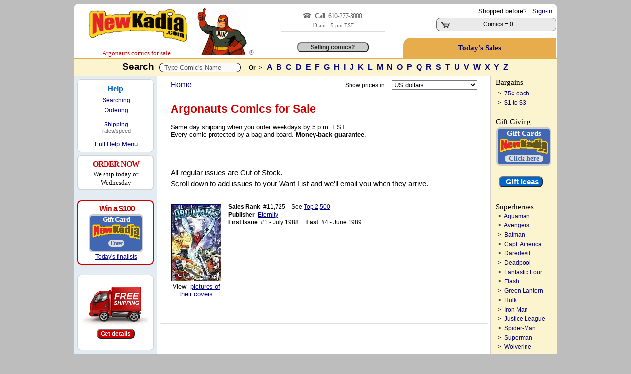

--- FILE ---
content_type: text/html; charset=utf-8
request_url: https://www.newkadia.com/?Argonauts_Comic-Books=1111135646
body_size: 16371
content:
<script>
        const copyStringToClipboard = (str) => {
            try {
                navigator.clipboard.writeText(str);
            } catch (err) {
                console.error('Failed to copy to clipboard: ', err);
            }
        }
        const copyInnerTextToClipboard = (id) => {
            const text = document.getElementById(id).innerText;
            copyStringToClipboard(text);
        }
    </script><!--
Session def_Ship_To: US
Global g_Ship_To: US
Cust_Addr Country: 
---------------------------
Session def_Ship_By: 
Cookie def_Ship_By: 
Global g_Ship_By: Free
-->

	<html>
<head>
<meta charset="utf-8">
<meta http-equiv="Content-Type" content="text/html;charset=utf-8" />
<meta name="facebook-domain-verification" content="u2s2azyns3f1c8soenb5c2rk8zifk8" />
	<script async src="https://www.googletagmanager.com/gtag/js?id=G-1KRYCHR5PL"></script>
	<script>
		window.dataLayer = window.dataLayer || [];
		function gtag() {
			dataLayer.push(arguments);
		}
		gtag('js', new Date());
		gtag('config', 'G-1KRYCHR5PL');
	</script>
<!-- Favicon.ico -->
<link rel="apple-touch-icon" sizes="180x180" href="/apple-touch-icon.png">
<link rel="icon" type="image/png" href="/favicon-32x32.png" sizes="32x32">
<link rel="icon" type="image/png" href="/favicon-16x16.png" sizes="16x16">
<link rel="manifest" href="/manifest.json">
<link rel="mask-icon" href="/safari-pinned-tab.svg" color="#cc0000">
<!--<meta name="msapplication-TileColor" content="#cc0000">
<meta name="msapplication-TileImage" content="/mstile-144x144.png">
<meta name="theme-color" content="#cc0000">
<meta name="viewport" content="width=device-width" />
<meta property="twitter:account_id" content="69606722" />
<meta name="verify-v1" content="7MKgxS1NdaD21beAXsA2cZAqKymW9v3EWDoT+st3LzA=" />
<meta name="google-site-verification" content="I-OBb_b7ZxIKgZG3VwwzZ4NGlyPEhXN_uscNwBJCvKY" />
<meta name="google-site-verification" content="wQ5Hciw4De5WQd0bJ_MQw5wpbuyx8UavHItY6MugvQ4" />-->
<!-- Pingdom -->
<script>
var _prum=[["id","5168c098abe53d6b0c000000"],["mark","firstbyte",(new Date).getTime()]];!function(){var a=document.getElementsByTagName("script")[0],b=document.createElement("script");b.async="async",b.src="//rum-static.pingdom.net/prum.min.js",a.parentNode.insertBefore(b,a)}();
</script>
<link rel='stylesheet' type='text/css' href='NKcss.css'>
	
<title>Argonauts Comic Book On Sale | NewKadia.com</title>
<meta property='og:title' content='Argonauts Comic Book On Sale | NewKadia.com'/>
<meta name=description content='Argonauts Comic books for sale online. 812,000 DC Marvel & other comic books for sale. New customers save up to 25%, use code: New4'>
<meta property='og:description' content='Argonauts Comic Book On Sale | NewKadia.com'/>
<meta property='og:image' content='//www.imagesnk.com/A/NKMAN-107h-113w.png'/><link rel="canonical" href="//www.newkadia.com/?Argonauts_Comic-Books=1111135646"/><!-- Facebook Pixel Code -->
<script>
  !function(f,b,e,v,n,t,s)
  {if(f.fbq)return;n=f.fbq=function(){n.callMethod?
  n.callMethod.apply(n,arguments):n.queue.push(arguments)};
  if(!f._fbq)f._fbq=n;n.push=n;n.loaded=!0;n.version='2.0';
  n.queue=[];t=b.createElement(e);t.async=!0;
  t.src=v;s=b.getElementsByTagName(e)[0];
  s.parentNode.insertBefore(t,s)}(window, document,'script',
  'https://connect.facebook.net/en_US/fbevents.js');
  fbq('init', '2005836516367592');
  fbq('track', 'PageView');
</script>
<noscript><img height="1" width="1" style="display:none"
  src="https://www.facebook.com/tr?id=2005836516367592&ev=PageView&noscript=1"
/></noscript>
<!-- End Facebook Pixel Code -->
</head>
<Body bgcolor=bdbdbd ><script type="text/javascript">var currency_round=true;</script>
	<center><Table border=0 style='border:solid 2px;border-color: white white #e7ad4c white' bgcolor=white Width=980 class=curvedT cellpadding=0 cellspacing=0 ><TR><td rowspan=2 valign=bottom width=235><!-- BEGIN ROBLY WIDGET CODE -->

<!-- END ROBLY WIDGET CODE -->
<center> &nbsp; <span style=''><a href='//www.newkadia.com'><img src='//www.imagesnk.com/A/LogoTrans210.png' width='198' height='66' vspace=9 border='0' alt='Buy DC, Marvel comic books on sale.' alt="   Comic Books on Sale New and old   Comic Books on sale here."></a><span style="font-family: verdana; color: #cc0000; font-size: 10pt;  line-height:1.5; !important;"><nobr>Argonauts </nobr>comics for sale</span><TD rowspan="2" width="125" valign="bottom" ><a href="//www.newkadia.com"><img src="https://www.newkadia.com/B/toppagethumbsup7.png" width="102" height="95" border="0" alt="DC & Marvel Comic Books on Sale | NewKadia.com . Buy DC Marvel comic books"  alt=" Comic Books.  Comics.  Comic Books for sale."></a> </font><font class="A9"><font color="gray">&#174;</td><td rowspan=2 valign="middle" valign="bottom" class="A1" width="270" align="center" ><span style='font-family:verdana; font-size:14px; color:#666; line-height:25px;letter-spacing:-1px; '>&#9742;  &nbsp; <strong>Call &nbsp;</strong>610-277-3000</span><span style='font-family:verdana; font-size:11px; color:#666;'>&nbsp; <br/>10 am - 5 pm EST</span></br><hr size=1 color=#dddddd width=73%>
<!-- PROVIDE SUPPORT -->

<br/><input class=homebutton1  type=button value='Selling comics?' onClick=window.location.href='https://www.newkadia.com/sell'></td></td><td align="right" Width="292" class="A1" valign="top"><span style="line-height: 26px;"><nobr><font class=A1>Shopped before? &nbsp; <A HREF='http://www.newkadia.com/?reset=Logon'><u>Sign-in</u></A> &nbsp;</nobr></span><style type="text/css">
	div.viewcart {
		display: inline;
		padding: 0;
		margin: 0;
	}
.numberCircle {

border-radius: 50%;
width: 14px;
height: 14px;
padding: 4px;
border: 2px;
border-color: #ccc;
border-style: solid;
position: relative;
background: #f5f5f5;
color: #cc0000;
text-align: center;
font: 12px Arial, sans-serif;
font-weight:bold;
}
</style>
<div class="viewcart">
	<Table cellpadding=0 class="curved2" Width="220" style="border:solid 1px #666; cursor: pointer; " onclick=DoNav("?Cart") bgcolor=#eaeaea><tr Class="A9"><td Width="45" VAlign="bottom" align="center" ><img width="19" height="12" vspace="2" hspace="4" src="//www.imagesnk.com/sc.gif" Border="0" alt=" Buy Argonauts comic books: Add Argonauts comic books to store cart"><td width="180" VAlign="Middle" NoWrap><center>&nbsp;<font class='A2><B>Cart</b></font><BR><font class='A1'>Comics = 0 </td><td width='24' nowrap valign=middle align=center><nobr></nobr></td></tr></table></div>
</font> <span style="line-height: 20px;"><Font class="A1"><B></font></td></tr><td  height=28 style='cursor: pointer; 'onclick=DoNav('?Comic_pag=Deals') class='curvedTL' bgcolor='#e7ad4c' align='center'><a href='?Comic_pag=Deals'><span style='line-height: 40px; color:#000080; letter-spacing:0px; font-family:verdana;font-weight:normal;font-size:11pt;'><u><strong>Today's Sales</strong></u></a></span></td></tr></table>  </table><center><Table  Width='980' bgcolor='white' CellPadding='0' CellSpacing='0'><TR><TD  bgcolor='#fcf4ce' height='35px' colspan='3' height='45'><font class="A3R"><Center><font face="verdana,arial" color="black"><B>Search&nbsp;</font> <script>
	function showResultTop(str, elName) {
		if (str.length == 0) {
			document.getElementById(elName).innerHTML = '';
			document.getElementById(elName).style.border = '0px';
			document.getElementById(elName).style.display = 'none';
		} else if (str.length >= 2) {
			if (window.XMLHttpRequest) xmlhttp = new XMLHttpRequest();
			else xmlhttp = new ActiveXObject('Microsoft.XMLHTTP');
			xmlhttp.onreadystatechange = function() {
				if (xmlhttp.readyState == 4 && xmlhttp.status == 200) {
					document.getElementById(elName).innerHTML = xmlhttp.responseText;
					document.getElementById(elName).style.border = '2px solid #A5ACB2';
					document.getElementById(elName).style.display = 'block';
				}
			}
			xmlhttp.open('GET', 'addtoinvAjax.php?el='+encodeURIComponent(elName)+'&q='+encodeURIComponent(str), true);
			xmlhttp.send();
		}
	}
	var timerInterval;
	function resetTimer(newInt) {
		clearInterval(timerInterval);
		timerInterval=setTimeout(function(){document.getElementById('topTitleSearch').style.display='none';}, (newInt*1000));
	}
</script>

<font  letter-spacing:normal;"><Input Type="Text" size="40" id="comicTitleAjax" style="color: #555555; padding:1px; vertical-align:middle; size:40; border:1px solid #000000;"  Value="&nbsp; Type Comic's Name " onFocus=this.value="" Name="comicTitleAjax" class="curved3" MaxLength="180" Value="" onFocus="this.select();" onkeyup="showResultTop(this.value, 'topTitleSearch');" onblur="resetTimer(10);" autocomplete="off"></font>

<style>
#topTitleSearch {
top:220px;
left:22%;
height:430px;
width:550px;
overflow:auto;
position:absolute;
z-index:9999;
background-color:#fafafa;
display:none;
text-align:left;
font-weight:400;
font-size:13px;
padding-top:10px;
padding-bottom:6px;
padding-left:2px;
line-height:29px;
font-family:arial
}

#topTitleSearch a {
padding-left:8px;
white-space:nowrap;
scrollbar-face-color:#367CD2;
scrollbar-shadow-color:#FFF;
scrollbar-highlight-color:#FFF;
scrollbar-3dlight-color:#FFF;
scrollbar-darkshadow-color:#FFF;
scrollbar-track-color:#FFF;
scrollbar-arrow-color:#FFF
}

#flexscroll {
scrollbar-face-color:#367CD2;
scrollbar-shadow-color:#FFF;
scrollbar-highlight-color:#FFF;
scrollbar-3dlight-color:#FFF;
scrollbar-darkshadow-color:#FFF;
scrollbar-track-color:#FFF;
scrollbar-arrow-color:#FFF
}
</style>
<div  class="flexscroll" id="topTitleSearch" onmouseout="resetTimer(1);" onmousemove="resetTimer(30);" scroll="resetTimer(40);" wheel="resetTimer(30);" mousewheel="resetTimer(30);"></div>
<script type="text/javascript">var isIE = false;</script>
<!--[if IE]>
<script type="text/javascript">isIE = true;</script>
<![endif]-->
<script type='text/javascript' src='https://ajax.googleapis.com/ajax/libs/jquery/3.7.1/jquery.min.js'></script>
<script type="text/javascript">
$(document).ready(function() {
if (isIE) {
var inp;
inp = document.getElementById('comicTitleAjax');
var el;
el = document.getElementById('toptitleSearch');
el.style.top = inp.offsetParent.offsetParent.offsetTop + inp.offsetParent.offsetTop + inp.offsetTop + 25;
}
});
</script>
<font class="A9"><font face="arial"> &nbsp;  &nbsp;  <strong>Or&nbsp; ></strong> </font>&nbsp;  <font class=A2S><font face=arial><a href="?Comic-books=A"> A </a><a href="?Comic-books=B"> B </a><a href="?Comic-books=C"> C </a><a href="?Comic-books=D"> D </a><a href="?Comic-books=E"> E </a><a href="?Comic-books=F"> F </a><a href="?Comic-books=G"> G </a><a href="?Comic-books=H"> H </a><a href="?Comic-books=I"> I </a><a href="?Comic-books=J"> J </a><a href="?Comic-books=K"> K </a><a href="?Comic-books=L"> L </a><a href="?Comic-books=M"> M </a><a href="?Comic-books=N"> N </a><a href="?Comic-books=O"> O </a><a href="?Comic-books=P"> P </a><a href="?Comic-books=Q"> Q </a><a href="?Comic-books=R"> R </a><a href="?Comic-books=S"> S </a><a href="?Comic-books=T"> T </a><a href="?Comic-books=U"> U </a><a href="?Comic-books=V"> V </a><a href="?Comic-books=W"> W </a><a href="?Comic-books=X"> X </a><a href="?Comic-books=Y"> Y </a><a href="?Comic-books=Z"> Z </a></nobr></font></form><tr><td valign='top' width='100' bgcolor='#f2f2f2' rowspan='10'  style='border:solid 1px;border-color:#62b2ff  lightgray white #bdbdbd'><Table class="curvedB" valign="top" height="100%" cellpadding="4" cellspacing="6" bgcolor="#e3ebf3"> <!-- Help section -->

<TR><td height=80 valign=top bgcolor=white class=curved2 style='border:solid 1px;border-color:lightgray; padding-bottom:6px;padding-top: 4px;'>
<center><span style='line-height:1.8; font-size:12pt;font-family:verdana; color:#0066cc;'><nobr>&nbsp; &nbsp; &nbsp; <strong>Help</strong> &nbsp;&nbsp; &nbsp; &nbsp; </span></nobr><br/>

<span style='line-height:1.7; font-size:9pt;font-family:arial; color:#000;'>
<a href='?Comic_pag=GT#T')"><u>Searching</u></a><br/>
<a href='?Comic_pag=HTO'><u>Ordering</u></a></span>
<span style='line-height:1.5; font-size:6pt;font-family:arial;'><br/><br/></span>
<span style='line-height:1.2; font-size:9pt;font-family:arial; color:#000;'>
<a href='?Comic_pag=SYP'><u>Shipping</u></a><BR/></span>
             <span style='font-size:8pt;font-family:arial; color:#666;'>rates/speed</u></a>
<br/><br/><nobr><span style='font-size:10pt;font-family:arial; line-height:1.4; text-align:center;'> &nbsp; &nbsp; &nbsp; &nbsp; <a href=#Bottom><u>Full Help Menu</u></a> &nbsp; &nbsp; &nbsp; &nbsp;</center></nobr></span>
</td></tr>


<TR bgcolor=white><TD class=curved2 align=center style="border:solid 2px;border-color:lightgray; padding:6px;"><center><span style="font-size:12pt;color:#CC0000;line-height:1.4;font-family:verdana;font-weight: bold;letter-spacing:-1px"><nobr> &nbsp; ORDER NOW &nbsp; </nobr></span> <span style="font-size:10pt;color:#000000;line-height:1.3;font-family:verdana;font-weight:normal;"><br/>We ship today or Wednesday</span><br/></center></span></td></tr><TR><TD></td></tr><tr><td width=145 bgcolor='white' class='curved2' style='border:solid 2px;border-color:#CC0000; cursor: pointer; margin-top:4px; padding-bottom:6px; padding-top: 6px; letter-spacing:-1px;padding-bottom: 6px;text-align:center;'  onclick=DoNav('?Comic_pag=Gift-Card-Promotion')  '><center><nobr><font class='T2R'> &nbsp; &nbsp;<strong>Win a $100</font></strong> &nbsp; </nobr><p class=card>Gift Card<img src='//www.imagesnk.com/A/LogoTrans98.png' width='98' height='32'><br/><span style='font-size:12px; color:#4267b2; background-color:#ddd; border-radius: 8px;'><nobr>&nbsp; Enter &nbsp;</nobr></span></p> <span style='font-size:9pt; font-family:arial;color:#000000;line-height:1.3;text-align:center;letter-spacing:0px;'><center><a href='?Comic_pag=Gift-Card-Promotion'><u>Today's finalists</center></td></tr></center>

<TR><TD></td></tr><tr><td valign='middle' bgcolor='white' class='curved2' style='border:solid 1px;border-color:lightgray; padding:10px;' align='center'><a href=?Comic_pag=Prime><img src="https://www.newkadia.com/B/FreeShipping2024a.png" height=83 width=132 vspace=8 border=0></a><form><input class='homebutton4' type='button' value='Get details' onClick=window.location.href='?Comic_pag=Prime'></form></td></tr><TR><TD height=6></td></tr></Table></td><td valign='top' width='688' bgcolor='white' style='border:solid 1px;border-color:white lightgray white white'><div id="instockDlg" style="display:none;"></div>
<div id="valueDlg" style="display:none;"></div>
<div id="numhelpDlg" style="display:none;"></div>
<style type="text/css">
.numhelpTip {
	max-width:500px!important;
	width:500px!important;
	z-index:9999!important
}
.GRAY {
	font-size:9pt
}
.curvedBR {
	border-bottom-right-radius:15px



	
}
.curvedBL {
	border-bottom-left-radius:15px;
	-moz-border-bottom-left-radius:15px 15px;
	-webkit-border-bottom-left-radius:15px 15px;
	behavior:url(border-bottom-left-radius.htc)
}
.addbutton {
	color:#FFF;
	background-color:#C00;
	font-size:16pt;
	width:150px;
	font-weight:700;
	border-radius:10px;
	-moz-border-radius:10px;
	-webkit-border-radius:10px 10px;
	behavior:url(border--radius.htc)
}
.addbutton:hover {
	background-color:#fff;
	color:navy;
	cursor:hand;
	text-decoration:underline
}
.wantbutton {
	color:#000;
	background-color:#90ee90;
	font-size:9pt;
	width:120px;
	font-weight:700;
	border-radius:6px;
	-moz-border-radius:6px;
	-webkit-border-radius:6px 6px;
	behavior:url(border--radius.htc)
}
.wantbutton:hover {
	background-color:#fff;
	color:navy;
	cursor:hand;
	text-decoration:underline
}
.addbutton2 {
	color:#FFF;
	background-color:#C00;
	font-size:12pt;
	width:114px;
	font-weight:700;
	border-radius:9px;
	-moz-border-radius:9px;
	-webkit-border-radius:9px 9px;
	behavior:url(border--radius.htc)
}
.addbutton2:hover {
	background-color:#fff;
	color:navy;
	cursor:hand;
	text-decoration:underline
}
div#ajaxMessageBox {
	position:fixed;
	bottom:50%;
	right:50%;
	font-family:Arial,Helvetica,Sans-Serif;
	font-size:12px;
	background-color:#000;
	color:#FFF;
	padding:6px;
	display:none;
	z-index:9999
}
div.added {
	position:absolute;
	background:#fdd221;
	text-align:center;
	vertical-align:middle;
	display:none;
	z-index:5
}
div.added span {
	display:inline-block;
	text-align:center;
	vertical-align:middle
}
div.remove {
	position:absolute;
	background:#7e7e7e;
	color:#FFF;
	text-align:center;
	vertical-align:middle;
	display:none;
	z-index:5
}
div.remove a {
	color:#FFF;
	text-decoration:underline;
	text-align:center;
	display:inline-block;
	vertical-align:middle
}
div.iesucks {
	top:0;
	left:0;
	position:absolute;
	width:100%;
	z-index:99996;
	text-align:center
}
div.wlWarnBoxBoxContainer {
	width:100%;
	height:100%;
	top:0;
	left:0;
	position:absolute;
	z-index:-99998;
	display:none
}
div.wlWarnBoxBox {
	position:absolute;
	width:370px;
	height:315px;
	background-color:#FFF;
	border:2px solid #000;
	-moz-border-radius:4px;
	border-radius:4px;
	z-index:-99999;
	display:none;
	overflow:hidden
}
div.wlWarnBoxBox div.wlWarnBoxBoxContent {
	padding:5px;
	margin:5px
}
div.wlWarnBoxBox div.wlWarnBoxBoxContent p {
	padding:0;
	margin:0
}
#displaycoupon {
	display:block;
	background:#C00;
	padding:5px;
	margin:3px auto;
	cursor:pointer;
	font-size:13pt;
	color:#FFF;
	text-align:center;
	font-weight:bold;
}
.infolink:before {
	content: '?';
	display: inline-block;
	font-family: verdana;
	font-weight: bold;
	text-align: center;
	width: 10px;
	height: 10px;
	font-size: 13px;
	line-height: 11px;
	border-radius: 24px;
	margin-right: 4px;
	margin-left: 4px;
	padding: 3px;
	color: #fff;
	background: #cc0000;
	border: 2px #cc0000;
	border-color: #cc0000;
	text-decoration: none;
}
.infolink:hover:before {
	color: white;
	background: blue;
	border-color: white;
	text-decoration: none;
}
</style>
<div id="ajaxMessageBox"></div>
<div class="iesucks" onclick="wlWarnBoxBoxClose();">
	<div class="wlWarnBoxBoxContainer" id="wlWarnBoxBoxContainer" onclick="wlWarnBoxBoxClose();">
		<div class="wlWarnBoxBox" id="wlWarnBoxBox" onclick="wlWarnBoxBoxClose();">
			<div id="wlWarnBoxBoxContent" class="wlWarnBoxBoxContent" onclick="wlWarnBoxBoxClose();">
				<img src="//www.imagesnk.com/AddToCardErrorBox.gif" border="0" onclick="wlWarnBoxBoxClose();" />
				<p align="right" class="A8"><a rel="nofollow" href="javascript:void(0);" onclick="wlWarnBoxBoxClose();"><u>CLOSE</u></a></p>
			</div>
		</div>
	</div>
</div>
<center>
<CENTER><table cellpadding=0 cellspacing=0 width=634><TR><TD height=2></td></tr>
</table>
<center><table width=634 class=A9AN bgcolor=white cellspacing=0 cellpadding=6>
  <TR valign="middle">
  <td valign="top" class="A2N" align="left"><a href=//www.newkadia.com><U>Home</U></a></td>
  <td valign="top" class="A1N" align="right">
<script type="text/javascript">function submitCurForm () { var el = document.getElementById("currencyForm"); el.submit(); }</script>
<form action="/" method="get" id="currencyForm">
  <input type="hidden" name="ipg" value="" />
  <input type="hidden" name="sbm" value="1" />
  <font class=A9>Show prices in ...</select>&nbsp;<select name="cur" size="1" onchange="submitCurForm();">
    <option value=""></option>
    <option value="AUD">Australian $</option>
    <option value="CAD">Canadian $</option>
    <option value="EUR">&#8364;</option>
    <option value="HKD">Hong Kong $</option>
    <option value="JPY">&#165; Yen - JPY</option>
    <option value="MXN">Mexican Peso</option>
    <option value="NZD">New Zealand $</option>
    <option value="SGD">Singapore $</option>
    <option value="ZAR">South African Rand - ZAR</option>
    <option value="GBP">&#163;</option>
    <option value="USD" selected>US dollars</option>
  </select>
</form>
  </td>
  </tr>
</table><table width=634 class=A9AN bgcolor=white cellspacing=0 cellpadding=6>
  <TR>
  <td valign=Top colspan=10 class=A1N>
</font><h2><Font Class=A4R><font face=verdana,arial>Argonauts</font>
 Comics for Sale</nobr></h1></font><font size=2 color=black>Same day shipping when you order weekdays by 5 p.m. EST<br/>Every comic protected by a bag and board. <strong>Money-back guarantee</strong>.</font><br/><br/></b>
</font></h2>
 &nbsp; </font><span style='font-size:11pt;color:#000000;line-height:150%;'><br/><nobr><br/>All regular issues are Out of Stock.</nobr><br />Scroll down to add issues to your Want List and <nobr>we'll email you when they arrive.</nobr><br/></center></span><br />    </td>
  </tr>
  <TR>
    <td width=102 align=center  valign=top style="border:solid 1px;border-color:white white white white">
      <a href=#SHOWS><Img vspace=3 border=1 alt="Argonauts comic books " src="https://s3.amazonaws.com/www.covernk.com/Covers/S/A/Argonauts/argonauts1.jpg" Width=100></a><a name=CustomerPicks></a><br /><font class=A1><font color=black>View &nbsp;<a href='?Argonauts_Comic-Book-Covers=1111135646'><u>pictures of their covers</u></a><br /><br />
   <br /><br /> </td>
<td width=400 colspan=2 valign=top style="border:solid 1px;border-color:white white white white" class=A9A>
<font class=A9A><b>Sales Rank</b>&nbsp; #11,725&nbsp; &nbsp; See <a href=?Best_Selling_Comic_Books&TopSalesListLength=2500><u>Top 2,500</u></a><br />
<font class=A9A><b>Publisher</b> 
 &nbsp;<a  rel='nofollow' href='?rsess=1&pubs=Eternity&Comic-books=A'><u>Eternity</u></a> &nbsp; &nbsp;

<br /><b>First Issue</b>&nbsp; #1 - July 1988 &nbsp; &nbsp; 
<nobr><b>Last</b> &nbsp;#4 - June 1989</nobr>
    </td>
  </tr>
</table>
<center><table  style="border:solid 1px;border-color:#DDDDDD WHITE WHITE WHITE "  valign=top Width=664 Class=A1 Cellpadding=3 CellSpacing=0>
  <TR>
    <td height=5 colspan=12></td>
  </tr>
  </tr>
  <TR>
    <td width=1% rowspan=50 classA9W><font color=white>XX</td>
    <td colspan=13>
  <tr class=LH>
  </TR>
  <TR>
    <td width=100% colspan=10 valign=top>
       &nbsp; 
<br />  </td>
  </tr>
  <tr VAlign=Top><td colspan=11 class=A1 style='line-height: 150%;'><font face=arial> &nbsp; &nbsp; &nbsp; &nbsp;     </td></tr><TR><td colspan=8 height=6 ></td>
  </tr>
</table>
<table>
  <TR>
    <td colspan=7><br />
    </td>
  </tr>
  <tr Height=1>
    <td></td>
  </tr>
</table>
<form method=post><Input Type='Hidden' Name='Form_ID' Value='14fb15e2bdfd1406957d1cf9c3f1bbdf'><input type=hidden name=Form_Name value=Cart_Comics><input type=hidden name=TS_Key value=1111135646>
<input type=hidden name=Sub_Series value=>
<a name=#First_Issue></a>
<table width=510 cellpadding=3 cellspacing=0 align="center">
</table><center><table width=650 cellpadding=3 cellspacing=0 align="center">
</table>
<table width=634 cellpadding=4 cellspacing=0 align="center">
  <tr>
    <td  NoWrap><center>
    </td>
  </tr>
</Table>
</Form>
<center><table cellpadding='0' cellspacing='0' width='630'><TR><TD align='right'><font class='A1'></td></tr><TR><TD height=25>&nbsp;</td></tr></table><center><BR><BR>
<center><Font Class=A3R><b><a name=CustomerPicks></a>Out of Stock</nobr><br /></b></font><font class=A1N><font color=black>For comics in stock &nbsp;<a  rel="nofollow" href=?stis=In><u>click here</u></a></font><center><table width=656 cellpadding=2 cellspacing=7 align=center bgcolor=#FFFFFF><TR>  <tr>
    <td align=center colspan=4>
<br /><font class=A2R>
<br /><b><a name=CustomerPicks></a><a name="alsoLike"></a>
<font class=A4R> 
Top Sellers</b></font><br /><font class=A3><font color=black>
by buyers of &nbsp;Argonauts &nbsp;<nobr><font class=A2></nobr>
    </td>
  </tr>
  <tr valign="top">
  <td align=center width=164 style="line-height: 140%; ">
<font class=A2>
<font class=A2R><B>1</b></font><br /><Img border=1 vspace=4 alt="Detective Comics Comic Books. Detective Comics Comics. " src="https://s3.amazonaws.com/www.covernk.com/Covers/S/D/Detective+Comics+1937+series/detectivecomics1.jpg" Height=150  onclick="window.location.href='?Detective Comics_Comic-Books=1143';" style="cursor:hand;"><br />
<a  rel="nofollow" href="?Detective_Comics_Comic-Books=1143" style="cursor:hand;"><U>Detective Comics</u><br />1937 series</a>
</font>
    </td>
  <td align=center width=164 style="line-height: 140%; ">
<font class=A2>
<font class=A2R><B>2</b></font><br /><Img border=1 vspace=4 alt="Superman Comic Books. Superman Comics. " src="https://s3.amazonaws.com/www.covernk.com/Covers/S/S/Superman+1987+series/superman1987series1.jpg" Height=150  onclick="window.location.href='?Superman_Comic-Books=3703';" style="cursor:hand;"><br />
<a  rel="nofollow" href="?Superman_Comic-Books=3703" style="cursor:hand;"><U>Superman</u><br />1987 series</a>
</font>
    </td>
  <td align=center width=164 style="line-height: 140%; ">
<font class=A2>
<font class=A2R><B>3</b></font><br /><Img border=1 vspace=4 alt="Abiding Perdition Comic Books. Abiding Perdition Comics. " src="https://s3.amazonaws.com/www.covernk.com/Covers/S/A/Abiding+Perdition/abidingperdition1.jpg" Height=150  onclick="window.location.href='?Abiding Perdition_Comic-Books=1111129467';" style="cursor:hand;"><br />
<a  rel="nofollow" href="?Abiding_Perdition_Comic-Books=1111129467" style="cursor:hand;"><U>Abiding Perdition</u><br /></a>
</font>
    </td>
  <td align=center width=164 style="line-height: 140%; ">
<font class=A2>
<font class=A2R><B>4</b></font><br /><Img border=1 vspace=4 alt="Action Comics Comic Books. Action Comics Comics. " src="https://s3.amazonaws.com/www.covernk.com/Covers/S/A/Action+Comics+1938+series/ActionComics1.jpg" Height=150  onclick="window.location.href='?Action Comics_Comic-Books=32';" style="cursor:hand;"><br />
<a  rel="nofollow" href="?Action_Comics_Comic-Books=32" style="cursor:hand;"><U>Action Comics</u><br />1938 series</a>
</font>
    </td>
  </tr>
  <tr valign=top><td colspan=4 height=2></td></tr>
  <tr valign=top>
  <td align=center width=164 style="line-height: 140%; ">
<font class=A2>
<font class=A2R><B>5</b></font><br /><Img border=1 vspace=4 alt="Adventures of Superman Comic Books. Adventures of Superman Comics. " src="https://s3.amazonaws.com/www.covernk.com/Covers/S/A/Adventures+of+Superman+1987+series/adventuresofsuperman1987series424.jpg" Height=150  onclick="window.location.href='?Adventures of Superman_Comic-Books=53';" style="cursor:hand;"><br />
<a  rel="nofollow" href="?Adventures_of_Superman_Comic-Books=53" style="cursor:hand;"><U>Adventures of Superman</u><br />1987 series</a>
</font>
    </td>
  <td align=center width=164 style="line-height: 140%; ">
<font class=A2>
<font class=A2R><B>6</b></font><br /><Img border=1 vspace=4 alt="Annihilator Comic Books. Annihilator Comics. " src="https://s3.amazonaws.com/www.covernk.com/Covers/S/A/Annihilator/annihilator1.jpg" Height=150  onclick="window.location.href='?Annihilator_Comic-Books=1111137495';" style="cursor:hand;"><br />
<a  rel="nofollow" href="?Annihilator_Comic-Books=1111137495" style="cursor:hand;"><U>Annihilator</u><br /></a>
</font>
    </td>
  <td align=center width=164 style="line-height: 140%; ">
<font class=A2>
<font class=A2R><B>7</b></font><br /><Img border=1 vspace=4 alt="Astronauts in Trouble Comic Books. Astronauts in Trouble Comics. " src="https://s3.amazonaws.com/www.covernk.com/Covers/S/A/Astronauts+in+Trouble+2015+series/astronautsintrouble2015series1.jpg" Height=150  onclick="window.location.href='?Astronauts in Trouble_Comic-Books=1111139704';" style="cursor:hand;"><br />
<a  rel="nofollow" href="?Astronauts_in_Trouble_Comic-Books=1111139704" style="cursor:hand;"><U>Astronauts in Trouble</u><br />2015 series</a>
</font>
    </td>
  <td align=center width=164 style="line-height: 140%; ">
<font class=A2>
<font class=A2R><B>8</b></font><br /><Img border=1 vspace=4 alt="Captain America Comic Books. Captain America Comics. " src="https://s3.amazonaws.com/www.covernk.com/Covers/S/C/Captain+America+1968+series/captainamerica1968series100.jpg" Height=150  onclick="window.location.href='?Captain America_Comic-Books=713';" style="cursor:hand;"><br />
<a  rel="nofollow" href="?Captain_America_Comic-Books=713" style="cursor:hand;"><U>Captain America</u><br />1968 series</a>
</font>
    </td>
  </tr>
  <tr valign=top><td colspan=4 height=2></td></tr>
  <tr valign=top>
  <td align=center width=164 style="line-height: 140%; ">
<font class=A2>
<font class=A2R><B>9</b></font><br /><Img border=1 vspace=4 alt="Green Lantern Comic Books. Green Lantern Comics. " src="https://s3.amazonaws.com/www.covernk.com/Covers/S/G/Green+Lantern+1960+series/greenlantern1960series1.jpg" Height=150  onclick="window.location.href='?Green Lantern_Comic-Books=1671';" style="cursor:hand;"><br />
<a  rel="nofollow" href="?Green_Lantern_Comic-Books=1671" style="cursor:hand;"><U>Green Lantern</u><br />1960 series</a>
</font>
    </td>
  <td align=center width=164 style="line-height: 140%; ">
<font class=A2>
<font class=A2R><B>10</b></font><br /><Img border=1 vspace=4 alt="Punisher Comic Books. Punisher Comics. " src="https://s3.amazonaws.com/www.covernk.com/Covers/S/P/Punisher+1987+series/punisher1987series1.jpg" Height=150  onclick="window.location.href='?Punisher_Comic-Books=2937';" style="cursor:hand;"><br />
<a  rel="nofollow" href="?Punisher_Comic-Books=2937" style="cursor:hand;"><U>Punisher</u><br />1987 series</a>
</font>
    </td>
  <td align=center width=164 style="line-height: 140%; ">
<font class=A2>
<font class=A2R><B>11</b></font><br /><Img border=1 vspace=4 alt="Punisher War Journal Comic Books. Punisher War Journal Comics. " src="https://s3.amazonaws.com/www.covernk.com/Covers/S/P/Punisher+War+Journal+1988+series/punisherwarjournal1988series1.jpg" Height=150  onclick="window.location.href='?Punisher War Journal_Comic-Books=2946';" style="cursor:hand;"><br />
<a  rel="nofollow" href="?Punisher_War_Journal_Comic-Books=2946" style="cursor:hand;"><U>Punisher War Journal</u><br />1988 series</a>
</font>
    </td>
    <td>&nbsp;</td>
  </tr>
<tr><Td colspan=7></td></tr><TR><TD colspan=4><center></table> 
<script type="text/javascript">
	function wlWarnBoxBoxClose () {
		var el;
		el = document.getElementById('wlWarnBoxBoxContainer');
		el.style.display = 'none';
		el.style.zindex = -99998;
		el = document.getElementById('wlWarnBoxBox');
		el.style.display = 'none';
		el.style.zindex = -99999;
	}
	function wlWarnBoxBoxOpen () {
		var el;
		el = document.getElementById('wlWarnBoxBoxContainer');
		el.style.display = 'block';
		el.style.zindex = 99998;
		el = document.getElementById('wlWarnBoxBox');
		el.style.display = 'block';
		el.style.zindex = 99999;
		jQuery('html, body').animate({scrollTop: jQuery('#wlWarnBoxBox').offset().top}, 100);
	}
	function removeA (arr) {
		var what, a = arguments, L = a.length, ax;
		while (L > 1 && arr.length) {
			what = a[--L];
			while ((ax= arr.indexOf(what)) !== -1) {
				arr.splice(ax, 1);
			}
		}
		return arr;
	}
	var origBgColor = new Array();
	var origBgColorCount = 0;
	function anychecked (btn) {
		var n = jQuery('input.addtocartcheckbox:checked').length;
		if (n > 0) {
			if (jQuery(btn).val() == 'Add to Cart') {
				jQuery('.addbutton').val('Please wait');
				var stocknumbers = '';
				var delim = '';
				var addedItems = new Array();
				var count = 0;
				jQuery('input.addtocartcheckbox:checked').each(function(){
					stocknumbers += delim + jQuery(this).val();
					delim = ',';
					addedItems[count] = jQuery(this).val();
					count++;
				});
				jQuery.getJSON('https://www.newkadia.com/index.php?addcart=' + encodeURIComponent(stocknumbers), function(data){
					var msg = '';
					if (data == 'SUCCESS') msg = ''; //msg = 'Books added to your Cart';
					else if (data == 'CART FULL') msg = 'Your cart is full';
					else {
						msg = 'The following items were no longer available and could not be added to your cart:<br /><br />';
						jQuery(data).each(function(){
							addedItems = removeA(addedItems, this[0]);
							msg += this[1] + '<br />';
						});
					}
					jQuery(addedItems).each(function(){
						var tmpArr = new Array(this, jQuery('#'+this).css('background-color'));
						origBgColor[origBgColorCount] = tmpArr;
						origBgColorCount++;
						jQuery('#'+this).css('background-color', 'lightgray')
						jQuery('#'+this).find('.ajax_checkbox input').fadeOut('slow');
						var cellPos = jQuery('#'+this).find('.ajax_daysavail').position();
						var cellWidth = jQuery('#'+this).find('.ajax_daysavail').width();
						var cellHeight = jQuery('#'+this).find('.ajax_daysavail').height();
						var cellPadding = jQuery('#'+this).find('.ajax_daysavail').css('padding');
						var newEl = '<div class="added" style="padding:'+cellPadding+';width:'+cellWidth+';height:'+cellHeight+';top:'+cellPos.top+';left:'+cellPos.left+';" id="added_'+this+'"><span>Added</span></div>';
						jQuery('body').append(newEl);
						jQuery('#added_'+this).fadeIn('slow');
						var cellPos = jQuery('#'+this).find('.ajax_discount').position();
						var cellWidth = jQuery('#'+this).find('.ajax_discount').width();
						var cellHeight = jQuery('#'+this).find('.ajax_discount').height();
						var cellPadding = jQuery('#'+this).find('.ajax_discount').css('padding');
						var newEl = '<div class="remove" style="padding:'+cellPadding+';width:'+cellWidth+';height:'+cellHeight+';top:'+cellPos.top+';left:'+cellPos.left+';" id="remove_'+this+'"><a href="javascript:void(0);" onclick="removeCartItem(\''+this+'\');">Remove</a></div>';
						jQuery('body').append(newEl);
						jQuery('#remove_'+this).fadeIn('slow');
						addNewIssueItem(this);
					});
					jQuery('input.addtocartcheckbox').attr('checked', false);
					jQuery('.addbutton').val('Add to Cart');
					if (msg != '') fadingMessage(msg);
					updateViewCart();
				});
			}
			return false;
		} else {
			wlWarnBoxBoxClose();
			var offset = jQuery(btn).offset();
			jQuery('div.wlWarnBoxBox').css({top:(offset.top-165),left:(offset.left+200)});
			wlWarnBoxBoxOpen();
			return false;
		}
	}
	function addNewIssueItem (sn) {
		jQuery.getJSON('https://www.newkadia.com/index.php?getissuesavail=' + encodeURIComponent(sn), function(data){
			jQuery(data).each(function(){
				if (jQuery('#'+this.Stock_Number).length < 1) {
					var bgcolor;
					jQuery(origBgColor).each(function(){
						if (this[0] == sn) {
							bgcolor = this[1];
							return false;
						}
					});
					var newEl = '<tr class="A9A" height="26" id="'+this.Stock_Number+'" style="display:none;background:'+bgcolor+';" data-addedsn="'+sn+'">';
					newEl += '<td nowrap class="ajax_checkbox">&nbsp;<input class="addtocartcheckbox" type="Checkbox" name="Cart[]" value="'+this.Stock_Number+'"></td>';
					if (this.coverscan) newEl += '<td nowrap class="ajax_ratingtext"><strong> &nbsp;<a rel="nofollow" href="javascript:Chart_New(\''+this.Stock_Number+'\')"><u>'+this.Rating_Text+'</u></a></strong></td>';
					else newEl += '<td nowrap class="ajax_ratingtext"><strong> &nbsp; <a rel="nofollow" href="javascript:Chart(\''+this.Stock_Number+'\')"><u>'+this.Rating_Text+'</u></a></strong></td>';
					newEl += '<td nowrap class="ajax_ratingnum"></td>';
											newEl += '<td nowrap align="right" class="ajax_daysavail"> $ '+this.Initial_NK_Price+' &nbsp; &nbsp; &nbsp; &nbsp; &nbsp; &nbsp; &nbsp;</td>';
										newEl += '<td nowrap class="A9A ajax_discount" align="right">'+(this.Current_NK_Disc_Percent)+'%&nbsp;&nbsp;&nbsp;&nbsp;&nbsp;&nbsp;&nbsp;&nbsp;&nbsp;&nbsp;&nbsp;&nbsp;</td>';
					newEl += '<td nowrap colspan="2" align="right" class="ajax_price">&nbsp;&nbsp;&nbsp;<strong>$ '+this.Current_NK_Price+'</strong>&nbsp;</td>';
					newEl += '<td class="ajax_blank"></td>';
					newEl += '</tr>';
					jQuery('#'+sn).after(newEl);
					jQuery('#'+this.Stock_Number).fadeIn('slow');
					return false;
				}
			});
		});
		return false;
	}
	function removeCartItem (sn) {
		jQuery.getJSON('https://www.newkadia.com/index.php?remcart=' + encodeURIComponent(sn), function(data){
			if (data == 'SUCCESS') {
				jQuery('#added_'+sn).fadeOut('slow', function(){jQuery(this).remove();});
				jQuery('#remove_'+sn).fadeOut('slow', function(){
					jQuery('*[data-addedsn="'+sn+'"]').fadeOut('slow', function(){
						jQuery(this).remove();
					});
					jQuery(this).remove();
					jQuery('#'+sn).find('.ajax_checkbox input').fadeIn('slow');
					jQuery(origBgColor).each(function(){
						if (this[0] == sn) {
							jQuery('#'+sn).css('background-color', this[1]);
							return false;
						}
					});
				});
			}
			updateViewCart();
		});
		return false;
	}
	function updateViewCart () {
		jQuery.get('index.php?updateviewcart=1', function(data){
			jQuery('div.viewcart').html(data);
			jQuery('tr.ajax_carttable').show();
		});
		return false;
	}
	function fadingMessage (msg) {
		jQuery('#ajaxMessageBox').text(msg).fadeIn('slow').delay(3000).fadeOut('slow');
	}
	var is_smartphone = false;
	var is_desktop = false;
	function photoGradingChart (SN) {
		wndo='photo_gradingchart.php?sn='+SN;
		window.open(wndo,'','width=987,height=690,left=175,top=0,scrollbars=1,resizable=1');
	}
	jQuery(document).ready(function(){
		jQuery('.instockTooltip').each(function(){
			jQuery(this).attr('title', '<table width="400" cellpadding="3"><tr><td valign="middle" nowrap style="border:solid 1px;border-color:white white #cc0000 white;" align="center"><font class="A3R"><strong>You save more and your price drops</strong></font></td></tr><tr><td>&nbsp;&nbsp;&#149;&nbsp;The longer a book has been in stock, and<br />&nbsp;&nbsp;&#149;&nbsp;When we have lots of copies in stock.</td></tr></table>');
		});
		jQuery('.instockTooltip').tooltip({
			tooltipClass: 'instockTip',
			content: function(){ return jQuery(this).attr('title'); }
		});
		jQuery('#instockDlg').html('<table width="400" cellpadding="3"><tr><td valign="middle" nowrap style="border:solid 1px;border-color:white white #cc0000 white;" align="center"><font class="A3R"><strong>You save more and your price drops</strong></font></td></tr><tr><td>&nbsp;&nbsp;&#149;&nbsp;The longer a book has been in stock, and<br />&nbsp;&nbsp;&#149;&nbsp;When we have lots of copies in stock.</td></tr></table>');
		jQuery('.valueTooltip').each(function(){
			jQuery(this).attr('title', '<table width="650" cellpadding="3"><tr><td vslign="Middle" nowrap style="border:solid 1px;border-color:white white #cc0000 white;" align="center"><font class="A3R"><strong>Guide Value</strong></font></td></tr><tr><td class="XCC"><img src="//img.newkadia.com/A/OverstreetGuide43.jpg" height="180" align="left" width="125" border="1" hspace="10" />&nbsp; The &apos;Overstreet Comic Book Guide&apos; is the definitve source for comic book values.<br /><br />&nbsp; We discount every comic from its Overstreet Guide Value.<br /><br />&nbsp; You pay less.<br />&nbsp; &#149; The longer a book goes unsold, the lower your price.<br />&nbsp; &#149; The more copies we have in stock, the lower your price.</td></tr></table>');
		});
		jQuery('.valueTooltip').tooltip({
			tooltipClass: 'valueTip',
			content: function(){ return jQuery(this).attr('title'); }
		});
		jQuery('#valueDlg').html('<table width="650" cellpadding="3"><tr><td vslign="Middle" nowrap style="border:solid 1px;border-color:white white #cc0000 white;" align="center"><font class="A3R"><strong>Guide Value</strong></font></td></tr><tr><td class="XCC"><img src="//img.newkadia.com/A/OverstreetGuide43.jpg" height="180" align="left" width="125" border="1" hspace="10" />&nbsp; The &apos;Overstreet Comic Book Guide&apos; is the definitve source for comic book values.<br /><br />&nbsp; We discount every comic from its Overstreet Guide Value.<br /><br />&nbsp; You pay less.<br />&nbsp; &#149; The longer a book goes unsold, the lower your price.<br />&nbsp; &#149; The more copies we have in stock, the lower your price.</td></tr></table>');
		jQuery('.numhelpTooltip').each(function(){
			jQuery(this).attr('title', '<table width="500" class="curved" align="center" cellpadding="5" style="border:solid 4px D9F3FF;"><tr><td colspan="3" class="A2"><strong>For consecutively numbered issues, use a dash.</strong></td></tr><tr><td class="A2">&nbsp;&nbsp;</td><td class="A2">For #1 through #5, type:</td><td><input type="text" readonly value="1-5"></td></tr><tr><td colspan="3" class="curved"><strong>For non-consecutive issues, use a comma.</strong></td></tr><tr><td class="A2">&nbsp;&nbsp;</td><td class="A2">For #7 and #9, type:</td><td><input type="text" readonly value="7,9"></td></tr><tr><td colspan="3" class="curved"><strong>Or combine the methods.</strong></td></tr><tr><td class="A2">&nbsp;&nbsp;</td><td class="A2">For #1 through #5 and #7 and #9, type:</td><td><input type="text" readonly value="1-5,7,9"></td></tr><tr><td colspan="3" class="A9" align="center"><strong>Note:</strong>&nbsp; If you try to add an issue out of stock, it is not added to your cart.</td></tr></table>');
		});
		jQuery('.numhelpTooltip').tooltip({
			tooltipClass: 'numhelpTip',
			content: function(){ return jQuery(this).attr('title'); }
		});
		jQuery('#numhelpDlg').html('<table width="500" class="curved" align="center" cellpadding="5" style="border:solid 4px D9F3FF;"><tr><td colspan="3" class="A2"><strong>For consecutively numbered issues, use a dash.</strong></td></tr><tr><td class="A2">&nbsp;&nbsp;</td><td class="A2">For #1 through #5, type:</td><td><input type="text" readonly value="1-5"></td></tr><tr><td colspan="3" class="curved"><strong>For non-consecutive issues, use a comma.</strong></td></tr><tr><td class="A2">&nbsp;&nbsp;</td><td class="A2">For #7 and #9, type:</td><td><input type="text" readonly value="7,9"></td></tr><tr><td colspan="3" class="curved"><strong>Or combine the methods.</strong></td></tr><tr><td class="A2">&nbsp;&nbsp;</td><td class="A2">For #1 through #5 and #7 and #9, type:</td><td><input type="text" readonly value="1-5,7,9"></td></tr><tr><td colspan="3" class="A9" align="center"><strong>Note:</strong>&nbsp; If you try to add an issue out of stock, it is not added to your cart.</td></tr></table>');
	});
	function EM_Req (TSI_Data) {
		wndo='EMail_Req.php?'+TSI_Data;
		window.open(wndo,'','width=540,height=125');
	}
	function Show_Grading_ChartX (GC_Data) {
		wndo='Grading_Chart.php?q='+GC_Data;
		window.open(wndo,'','width=580,height=705,left=350,scrollbars=1,resizable=1');
	}
	function Chart (SN) {
		wndo='Grading_Chart.php?q='+SN;
		window.open(wndo,'','width=580,height=705,left=350,scrollbars=1,resizable=1');
	}
	function Chart_New (SN) {
		if (is_desktop) photoGradingChart(SN);
		else {
			wndo='Grading_Chart.php?q='+SN;
			window.open(wndo,'','width=580,height=705,left=350,scrollbars=1,resizable=1');
		}
	}
	function Show_Image (SN) {
		wndo='Show_Image.php?coverScanSN='+SN;
		window.open(wndo,'','width=570,height=740,left=350,scrollbars=1,resizable=1');
	}
	function Show_Image_New (SN) {
		if (is_desktop) photoGradingChart(SN);
		else {
			wndo='Show_Image.php?coverScanSN='+SN;
			window.open(wndo,'','width=535,height=890,left=150,scrollbars=1,resizable=1');
		}
	}
	function Show_Image_L (K, T, S, SS, I, cv, prt, img) {
		wndo = '';
		if (typeof(img) != 'undefined' && img != '') wndo = 'Show_Image.php?img='+encodeURIComponent(img)+'&K='+encodeURIComponent(K)+'&T='+encodeURIComponent(T)+'&S='+encodeURIComponent(S)+'&SS='+encodeURIComponent(SS)+'&I='+encodeURIComponent(I)+'&cover='+encodeURIComponent(cv)+'&printing='+encodeURIComponent(prt);
		else wndo = 'Show_Image.php?Size=2&K='+encodeURIComponent(K)+'&T='+encodeURIComponent(T)+'&S='+encodeURIComponent(S)+'&SS='+encodeURIComponent(SS)+'&I='+encodeURIComponent(I)+'&cover='+encodeURIComponent(cv)+'&printing='+encodeURIComponent(prt);
		window.open(wndo, '', 'width=460,height=740,left=500,top=10,resizable=1');
	}
	function instock () {
		window.open('instock.html','','width=685,height=450');
	}
</script></td><td valign="top" width="135" bgcolor="#f2f2f2"><table class='A2'  width='135' bgcolor='#f2f2f2' valign='top'  cellpadding='0' cellspacing='0' ><TR><TD valign=top bgcolor=fee990 style='padding-top: 0px;'><center><script>var currency_round=true;</script>
</td></tr>
<TR><TD valign=top class=curvedB bgcolor=fcf3cf><font class=A9><a name=LOW></a><span style='font-family:verdana;font-size:11pt;color:#000000;letter-spacing:-1pxline-height:1.4;margin-left:11px;line-height:1.9;'>Bargains</span><br/><font class='A9'> &nbsp; &nbsp; &nbsp;>&nbsp; <a href='https://www.newkadia.com/?Cheap-Comic-Books&Sort_By=Alpha%20Order'>75&#162; each</a></nobr><BR> &nbsp; &nbsp; &nbsp;>&nbsp; <a href='?Comic-Books-1-each-bargain-bins-boxes-clearance-overstock-comic-books&order=alpha&curlet=A&boxnum=1&curpos=0'>$1 to $3</a><BR><br/><span style='font-family:verdana;font-size:11pt;color:#000000;letter-spacing:-1pxline-height:1.4;margin-left:11px;'>Gift Giving</span><br/><center><a href="?Comic_pag=Gift"><p class=card>Gift Cards<img src="//www.imagesnk.com/A/LogoTrans98.png" width="98" height="32"><br/><span style="font-size:14px; color:#4267b2; background-color:#ddd; border-radius: 8px;"> &nbsp; Click here  &nbsp; </span></p></A><br /><a href='?Comic_pag=GT#g'><form><input class='homebutton2' type='button'  value='Gift Ideas' onClick=window.location.href='www.newkadia.com/?Comic_pag=GT#g'></form></a></center></font><a name=HERO></a><BR><span style='font-family:verdana;font-size:11pt;color:#000000;letter-spacing:-1pxline-height:1.4;margin-left:11px;'>Superheroes</span><br/>
&nbsp; &nbsp; &nbsp;>&nbsp; <a href="?Comics_Books=Aquaman-Comic-Books&Comic-books=A" onmouseover="doTooltip(event,0)" onmouseout="hideTip()">Aquaman</a><br/>
&nbsp; &nbsp; &nbsp;>&nbsp; <a href="?Comics_Books=Avengers-Comic-Books&Comic-books=A" onmouseover="doTooltip(event,0)" onmouseout="hideTip()">Avengers</a><br/>
&nbsp; &nbsp; &nbsp;>&nbsp; <a href="?Comics_Books=Batman-Comic-Books&Comic-books=B" onmouseover="doTooltip(event,1)" onmouseout="hideTip()">Batman</a><br/>
&nbsp; &nbsp; &nbsp;>&nbsp; <a href="?Comics_Books=Captain_America-Comic-Books&Comic-books=C" onmouseover="doTooltip(event,2)" onmouseout="hideTip()">Capt. America</a><br/>
&nbsp; &nbsp; &nbsp;>&nbsp; <a href="?Comics_Books=Daredevil-Comic-Books&Comic-books=D" onmouseover="doTooltip(event,3)" onmouseout="hideTip()">Daredevil</a><br/>
&nbsp; &nbsp; &nbsp;>&nbsp; <a href="?Comics_Books=Deadpool-Comic-Books&Comic-books=D" onmouseover="doTooltip(event,0)" onmouseout="hideTip()">Deadpool</a><br/>
&nbsp; &nbsp; &nbsp;>&nbsp; <a href="?Comics_Books=Fantastic_Four-Comic-Books&Comic-books=F" onmouseover="doTooltip(event,4)" onmouseout="hideTip()">Fantastic Four</a><br>
&nbsp; &nbsp; &nbsp;>&nbsp; <a href="?Comics_Books=Flash-Comic-Books&Comic-books=F" onmouseover="doTooltip(event,60)" onmouseout="hideTip()">Flash</a><br>
&nbsp; &nbsp; &nbsp;>&nbsp; <a href="?Comics_Books=Green_Lantern-Comic-Books&Comic-books=G" onmouseover="doTooltip(event,5)" onmouseout="hideTip()">Green Lantern</a><br>
&nbsp; &nbsp; &nbsp;>&nbsp; <a href="?Comics_Books=Hulk-Comic-Books&Comic-books=I" onmouseover="doTooltip(event,6)" onmouseout="hideTip()">Hulk</a><br>
&nbsp; &nbsp; &nbsp;>&nbsp; <a href="?Comics_Books=Iron_Man-Comic-Books&Comic-books=I" onmouseover="doTooltip(event,7)" onmouseout="hideTip()">Iron Man</a><br>
&nbsp; &nbsp; &nbsp;>&nbsp; <a href="?Comics_Books=Justice_League-Comic-Books&Comic-books=J" onmouseover="doTooltip(event,8)" onmouseout="hideTip()">Justice League</a><br>
&nbsp; &nbsp; &nbsp;>&nbsp; <a href="?Comics_Books=Spider-Man-Comic-Books&Comic-books=S" onmouseover="doTooltip(event,10)" onmouseout="hideTip()">Spider-Man</a><br>
&nbsp; &nbsp; &nbsp;>&nbsp; <a href="?Comics_Books=Superman-Comic-Books&Comic-books=S" onmouseover="doTooltip(event,11)" onmouseout="hideTip()">Superman</a><br>
&nbsp; &nbsp; &nbsp;>&nbsp; <a href="?Comics_Books=Wolverine-Comic-Books&Comic-books=W" onmouseover="doTooltip(event,12)" onmouseout="hideTip()">Wolverine</a><br>
&nbsp; &nbsp; &nbsp;>&nbsp; <a href="?Comics_Books=X-Men-Comic-Books&Comic-books=X" onmouseover="doTooltip(event,13)" onmouseout="hideTip()">X-Men</a><br>

&nbsp; &nbsp; &nbsp;>&nbsp; <a href="?Comics_Books=Super-hero&Comic-books=A"><span style="line-height:2.5;">All Superheroes</a></span><br/>



<a name=POPULAR></a><br/><span style='font-family:verdana;font-size:11pt;color:#000000;letter-spacing:-1pxline-height:1.4;margin-left:11px;'>Fan Favorites</span><br/><font class='A9'>&nbsp; &nbsp; &nbsp;>&nbsp;<a href='?Best_Selling_Comic_Books'>Top Sellers</a><br/>&nbsp; &nbsp; &nbsp;>&nbsp;<a href='?stis=EveryStock'>Full sets: A-Z</a><br/>&nbsp; &nbsp; &nbsp;>&nbsp;<a href='?BestBargainsSets&mode=sets&location=standalone&showonly=all&sortorder=DESC'>Full sets: Popular</a><br/>&nbsp; &nbsp; &nbsp;>&nbsp;<a href='?Comic_book_type=Hardcover&stis=In&Comic-books=A'>Hardcover books</a><br/>&nbsp; &nbsp; &nbsp;>&nbsp;<a href=?stis=NumOne>Issue #1's</a><br/>&nbsp; &nbsp; &nbsp;>&nbsp;<a href='?Cheap-Comic-Books&Sort_By=Alpha%20Order'>75&cent; to 99&cent;</a><br/>&nbsp; &nbsp; &nbsp;>&nbsp;<a href='?Most_Valuable_Comic_Books'>Most Valuable</a><br/>&nbsp; &nbsp; &nbsp;>&nbsp;<a href='JavaScript:FCs()'>Free comics</a><br/><center><br/><form><input class='homebutton4' type='button' value='New Arrivals' onClick=window.location.href='?New_Comic_Books'></form></center><a name=CATEGORY></a><br/><span style='font-family:verdana;font-size:11pt;color:#000000;letter-spacing:-1pxline-height:1.4;margin-left:11px;'>Categories</span><br/><font class="A9">&nbsp; &nbsp; &nbsp;>&nbsp;  <a href="?Comics_Books=Ages_3-6-Comic-Books&Comic-books=A" onmouseover="doTooltip(event,32)" onmouseout="hideTip()">For Ages 3-6</a><br>
&nbsp; &nbsp; &nbsp;>&nbsp;  <a href="?Comics_Books=Ages_7-12-Comic-Books&Comic-books=A" onmouseover="doTooltip(event,38)" onmouseout="hideTip()">For Ages 7-12</a><br>
&nbsp; &nbsp; &nbsp;>&nbsp; <a href="?Comics_Books=Disney-Comic-Books&Comic-books=W" onmouseover="doTooltip(event,14)" onmouseout="hideTip()">Disney</a><br>
&nbsp; &nbsp; &nbsp;>&nbsp; <a href="?Comics_Books=Female-hero-Comic-Books&Comic-books=A" onmouseover="doTooltip(event,15)" onmouseout="hideTip()">Female heroes</a><br>
&nbsp; &nbsp; &nbsp;>&nbsp; <a href="?Comics_Books=Ghosts-Comic-Books&Comic-books=A" onmouseover="doTooltip(event,16)" onmouseout="hideTip()">Ghosts</a><br>
&nbsp; &nbsp; &nbsp;>&nbsp; <a href="?Comics_Books=Love-Comic-Books&Comic-books=A" onmouseover="doTooltip(event,18)" onmouseout="hideTip()">Love</a><br>
&nbsp; &nbsp; &nbsp;>&nbsp; <a href="?Comics_Books=Movie-Comic-Books&Comic-books=A" onmouseover="doTooltip(event,20)" onmouseout="hideTip()">Movies</a><br>
&nbsp; &nbsp; &nbsp;>&nbsp; <a href="?Comic_book_type=Star_Wars&Comic-books=S" onmouseover="doTooltip(event,41)" onmouseout="hideTip()">Star Wars</a><br>
&nbsp; &nbsp; &nbsp;>&nbsp; <a href="?Comics_Books=TV:_Animated-Comic-Books&Comic-books=A" onmouseover="doTooltip(event,40)" onmouseout="hideTip()">TV - animated</a><br>
&nbsp; &nbsp; &nbsp;>&nbsp; <a href="?Comics_Books=TV:_Comedy-Comic-Books&Comic-books=I" onmouseover="doTooltip(event,39)" onmouseout="hideTip()">TV - comedy</a><br>
&nbsp; &nbsp; &nbsp;>&nbsp; <a href="?Comics_Books=TV:_Drama-Comic-Books&Comic-books=A" onmouseover="doTooltip(event,36)" onmouseout="hideTip()">TV - drama</a><br>
&nbsp; &nbsp; &nbsp;>&nbsp; <a href="?Comics_Books=War-Comic-Books&Comic-books=A" onmouseover="doTooltip(event,25)" onmouseout="hideTip()">War</a><br>
&nbsp; &nbsp; &nbsp;>&nbsp; <a href="?Comics_Books=Western-Comic-Books&Comic-books=A" onmouseover="doTooltip(event,26)" onmouseout="hideTip()">Western</a><br>
<a name=PUBLISHER></a><BR><span style='font-family:verdana;font-size:11pt;color:#000000;letter-spacing:-1pxline-height:1.4;margin-left:11px;'>Publishers</span><br/>&nbsp; &nbsp; &nbsp;> &nbsp;<a href="?rsess=1&Comic_books_publisher=DC-Comic-Books">DC comics</a><br/>&nbsp; &nbsp; &nbsp;> &nbsp;<a href="?rsess=1&Comic_books_publisher=Marvel-Comic-Books">Marvel</a></span><br/>&nbsp; &nbsp; &nbsp;> &nbsp;<a href="?rsess=1&Comic_books_publisher=Boom!-Comic-Books">Boom!</a><BR>&nbsp; &nbsp; &nbsp;> &nbsp;<a href="?rsess=1&Comic_books_publisher=Dark_Horse-Comic-Books">Dark Horse</a><BR>&nbsp; &nbsp; &nbsp;> &nbsp;<a href="?rsess=1&Comic_books_publisher=IDW-Comic-Books">IDW</a><BR>&nbsp; &nbsp; &nbsp;> &nbsp;<a href="?rsess=1&Comic_books_publisher=Image-Comic-Books">Image</a><BR>&nbsp; &nbsp; &nbsp;> &nbsp;<a href="?rsess=1&Comic_books_publisher=Archie-Comic-Books">Archie</a><BR>&nbsp; &nbsp; &nbsp;> &nbsp;<a href="?rsess=1&Comic_books_publisher=Charlton-Comic-Books">Charlton</a><BR>&nbsp; &nbsp; &nbsp;> &nbsp;<a href="?rsess=1&Comic_books_publisher=Dell-Comic-Books">Dell</a><BR>&nbsp; &nbsp; &nbsp;> &nbsp;<a href="?rsess=1&Comic_books_publisher=Gold_Key-Comic-Books">Gold Key</a><BR>&nbsp; &nbsp; &nbsp;> &nbsp;<span style="line-height:2.5;"><a href="?rsess=1&reset=Titles">All publishers</span></a><br/><a name=DATE></a><BR><span style='font-family:verdana;font-size:11pt;color:#000000;letter-spacing:-1pxline-height:1.4;margin-left:11px;'>Eras</span><br/><font class='A9'><font class='A9'>&nbsp; &nbsp; &nbsp;>&nbsp; <a href='?Comics_age=LastFiveYears'>Last 5 years</a><br><a href="?Comics_age=Modern-Age-Comic-Books">&nbsp; &nbsp; &nbsp;>&nbsp; 1992-26 &nbsp;Modern</a><br>&nbsp; &nbsp; &nbsp;>&nbsp;  <a href="?Comics_age=Copper-Age-Comic-Books">1984-91 &nbsp;Copper</a><br>
&nbsp; &nbsp; &nbsp;>&nbsp;  <a href="?Comics_age=Bronze-Age-Comic-Books">1970-83 &nbsp;Bronze</a><br>
&nbsp; &nbsp; &nbsp;>&nbsp;  <a href="?Comics_age=Silver-Age-Comic-Books">1956-69 &nbsp;Silver</a><br>
&nbsp; &nbsp; &nbsp;>&nbsp;  <a href="?Comics_age=Golden-Age-Comic-Books">1939-55 &nbsp;Golden</a><br><br/>
</center></td></tr>

<div id="tipDiv" style="position:absolute; visibility:hidden;"></div>
<script async src="right_td.js" type="text/javascript"></script></table></td></tr></table><center><Table Width=980 CellPadding=1 CellSpacing=0 BgColor=white><script type="text/javascript">
function DoNav(url)
{
   document.location.href = url;
}
</script>
<center><table width="980" cellpadding="5" bgcolor="lightgray"><tr style="cursor: pointer; " onclick=DoNav("#Top")><td colspan="3" width="100%" bgcolor="darkgray"><A name="bottom"></A><center><a href=#Top><font class="A3W"><strong>Back to top</a></strong></td></tr></table><center><table width="980" cellpadding="5" bgcolor="lightgray"><tr><td width="265" class="A7"><nobr><a href='//www.newkadia.com'><img src="//www.imagesnk.com/A/LogoTrans210.png" width="210" height="71" border="0" hspace="10" vspace="4" alt="Online comic book store"></a><font class="A9"><font color="gray">&#174;</nobr></td><td width=500 valign=middle align=center class=A4R><B><font color="black" face="verdana">Get the Latest Comic News</b><BR><font class="A2"><font color="#cc0000"><B>Reviews &#8226;	Exclusive Discounts</b><br/><a rel="nofollow" href="//list.robly.com/subscribe?a=8ae22bb55b664833fa38192bae90bd38"  target="_blank" /><u>Sign me up</u></a>!<BR/><td width="215" align="right"><style type="text/css">
	div.viewcart {
		display: inline;
		padding: 0;
		margin: 0;
	}
.numberCircle {

border-radius: 50%;
width: 14px;
height: 14px;
padding: 4px;
border: 2px;
border-color: #ccc;
border-style: solid;
position: relative;
background: #f5f5f5;
color: #cc0000;
text-align: center;
font: 12px Arial, sans-serif;
font-weight:bold;
}
</style>
<div class="viewcart">
	<Table cellpadding=0 class="curved2" Width="220" style="border:solid 1px #666; cursor: pointer; " onclick=DoNav("?Cart") bgcolor=#eaeaea><tr Class="A9"><td Width="45" VAlign="bottom" align="center" ><img width="19" height="12" vspace="2" hspace="4" src="//www.imagesnk.com/sc.gif" Border="0" alt=" Buy Argonauts comic books: Add Argonauts comic books to store cart"><td width="180" VAlign="Middle" NoWrap><center>&nbsp;<font class='A2><B>Cart</b></font><BR><font class='A1'>Comics = 0 </td><td width='24' nowrap valign=middle align=center><nobr></nobr></td></tr></table></div>
</table><table border=0 cellpadding="3" width="980" bgcolor="#f2f2f2"><tr><td colspan=7><span style="font-family:verdana;font-size:16pt;color:#000000;letter-spacing-3px;"><center><strong>Help</strong></span><hr size=1 width=94% Color="#dddddd"></td></tr><tr class=A3><td width=20></td><td width=160><strong>Your account</strong></td><td width=165><strong>Shopping info</strong><td width=180><strong>Buying ideas</strong><td width=190><strong>Comic info</strong></td><td width=225><strong>Make money </strong></td><td width=10></td></tr><tr class=A1><td></td><td width=130><a href=?Past_Orders><u>Your orders</u></a></td><td><a href=?Comic_pag=SYP#USA><u>Shipping rates & speed</u></a></td><td><a href=?Comic_pag=Gift><u>Gift cards</u></a> &nbsp; <a href=?Comic_pag=GT#g><u>Gift ideas</u></a></td><td><a href=?Comic_pag=*><u>About us</u></a> &nbsp; <a href="?Comic_pag=NewKadia_Reviews"><u>Press coverage</u></a></td><td><strong><a href=?Comic_pag=Sell><font color="green"><u>Sell your comics</u></a></strong></font></td><td></td></tr><tr class=A1><td></td><td><a href=?Addresses><u>Your delivery addresses</u></a></td><td><a href=?Comic_pag=ER><u>Returns</u></a></td><td><a href=?Comic_pag=Comic-Books-Collecting-Ideas><u>Our picks</a></u></td><td><a href=?Comic_pag=GCs><u>How we grade comics</u></a></td><td><a href=?Comic_pag=Prime><u>Free USA shipping</u></a></td><td></tr><tr class=A1><td></td><td><a href=?Comic_pag=SYP#TRACKING><u>Track a package</u></td><td><a href=?Comic_pag=Shop-for-Comic-Books><u>Shopping tips</u></a></td><td><a href=?New_Comic_Books><u>New Arrivals</u></a></td><td><a href=?Comic_pag=Comic_Book_Photographs><u>Amazing comic photos</u></a></td><td><a href=?Comic_pag=Gift-Card-Promotion><u>Win a $100 Gift Card</u></a></td><td></tr><tr class=A1><td></td><td><a href=?Comic_pag=Bat><u>Browsing history</u></a></td><td><a href=?Comic_pag=SSG><u>Security & Privacy</u></a></td><td><a href=?Discounted_Comic_Books><u>80% off clearance</u></a></td><td><nobr><a href=?Comic_pag=Invest-in-Comic-Books><u>Investing in comics</u></a></nobr></td><TD><a href=javascript:FCs()><u>Free comics</u></a></TD></td></tr><tr class=A1><td></td><td><nobr><a href=?Comic_pag=CustSettings><u>Change email address</u></a></nobr></td><td><a href=?Comic_pag=Deals><u>Today's sales</u></a></td><td><a href=?custRecommendations><u>A.I. Recommendations</u></a></td><td><a href=?Comic_pag=Picks> &nbsp; &nbsp; &nbsp; &nbsp </a></td><td></td></tr></table><table border"0" cellpadding="1" width="980" bgcolor="#f2f2f2">
<tr><td colspan="7" align="center">
<hr size="1" width="94%" color="lightgray">    

<a href="?Comic_pag=PressContact"><u>Media Contact</u></a>

<hr size="1" width="94%" color="lightgray"> 
  

<tr><td>
<font size='1'><font color=#f2f2f2>55511145</td><td colspan='5'><center><font class='A1'> NewKadia  <a href=//www.newkadia.com>comic books</a>  &nbsp;<font color=gray>&#9679;</font>&nbsp; 125 Noble St, Suite 301 &nbsp;<font color=gray>&#9679;</font>&nbsp; Norristown, PA 19401<br>610-277-3000 &nbsp;Monday - Friday, <nobr> 10 am - 6 pm EST</nobr>&nbsp; &nbsp;
<script type="text/javascript">
E=(' &nbsp; help@'+'NewKadia.com')
document.write(''+E+'')
</script>
</td><td align=right class=A8>
<br><font color=gray> &nbsp; </a> &nbsp;
</td></tr></table>
<table border="0" height=60 cellpadding="1" width="980" bgcolor="#f2f2f2"><tr>



<td width="40%" height=64 valign=middle width="33%" align="right" align="center">
   &nbsp;<a href="?Comic_pag=SSG"><img src="//www.imagesnk.com/A/trustedsite.png" width="126" height="23" vspace="10" border="0" alt="Secure shopping cart for online comic book store"></a>
</td>
<td valign=top width="30%"></td>
<td valign=top width="30%" align="left"><a href="?Comic_pag=SSG"><p class=paypal>SECURED BY</br><span style="font-size:20px; font-family:verdana; font-weight:bold; color:#253b80 ;"><i>Pay</span><span style="font-size:20px; font-family:verdana;font-weight:bold; color:#179bd7;">Pal</i></span></p></a></td>

</table>

<table class="curvedB" width="980" bgcolor="#666666"><tr><td width="150"></td><td width="680"><center><font class="A9"><font color="white">&nbsp;&copy;&nbsp;2000-
2026 NewKadia
&nbsp; &nbsp; NewKadia's logo & NewKadia-Man character are trademarks of NewKadia.com</td>
<td width=20% align="left">
<font class='A2W'>&nbsp; </td></td>
</table>
<table  height="50" width="980" bgcolor="#bdbdbd"><tr><td width="980">&nbsp;</td></td></table>

<!-- Goog Remktg -->
<script type="text/javascript">
/* <![CDATA[ */
var google_conversion_id=1072347839,google_conversion_language="en",google_conversion_format="3",google_conversion_color="666666",google_conversion_label="IHGmCJuaoQIQv_Wq_wM",google_conversion_value=0;
/* ]]> */
</script>
<script async type="text/javascript" src="//www.googleadservices.com/pagead/conversion.js">
</script>
<noscript>
<div style="display:inline;">
<img height="1" width="1" style="border-style:none;" alt="" src="//www.googleadservices.com/pagead/conversion/1072347839/?label=IHGmCJuaoQIQv_Wq_wM&amp;guid=ON&amp;script=0"/>
</div>
</noscript>
<script type="text/javascript">
!function(){var a=document.createElement("script");a.type="text/javascript",a.async=!0,a.src=("https:"==document.location.protocol?"https://cdn":"https://cdn")+".ywxi.net/js/1.js";var b=document.getElementsByTagName("script")[0];b.parentNode.insertBefore(a,b)}();</script>
</body>
<!-- Start Alexa Certify Javascript -->
<script type="text/javascript">
_atrk_opts = { atrk_acct:"boOIp1IWh9106C", domain:"newkadia.com",dynamic: true};
(function() { var as = document.createElement('script'); as.type = 'text/javascript'; as.async = true; as.src = "https://d31qbv1cthcecs.cloudfront.net/atrk.js"; var s = document.getElementsByTagName('script')[0];s.parentNode.insertBefore(as, s); })();
</script>
<noscript><img src="https://d5nxst8fruw4z.cloudfront.net/atrk.gif?account=boOIp1IWh9106C" style="display:none" height="1" width="1" alt="" /></noscript>
<!-- End Alexa Certify Javascript --></body></html><script language="javascript">
function GC(){window.open('GC.html','','width=560,height=762');}
function FCs(){window.open('FC.html','','width=450,height=300,top=200,left=350');}
function FS(){window.open('FS.php','','width=500,height=295,top=175,left=385');}
function X(){window.open('Map.php','','width=470,height=520');}
function UPSmap(){window.open('UPSmap.php','','width=580,height=520,top=50,left=2');}
function FedexGmap(){window.open('FedexGmap.php','','width=580,height=470,top=50,left=2');}
function V(){window.open('Intl.php','','width=460,height=312');}
function XMAS(){window.open('XMAS.php','','width=536,height=795,top=8,left=10');}
function Pack(){window.open('Pack.html','','width=438,height=445,top=150,left=30');}
function Insure(){window.open('Insure.html','','width=380,height=199,top=230,left=600');}
function YouTube() {window.open('YouTube.html','','width=502,height=520,top=200,left=200');}
function facebook() {window.open('facebook.php','','width=535,height=560,top=100,left=100');}
</script>

--- FILE ---
content_type: application/javascript
request_url: https://www.newkadia.com/right_td.js
body_size: 5448
content:
var dom = (document.getElementById) ? true : false;
var ns5 = (!document.all && dom || window.opera) ? true: false;
var ie5 = ((navigator.userAgent.indexOf("MSIE")>-1) && dom) ? true : false;
var ie4 = (document.all && !dom) ? true : false;
var nodyn = (!ns5 && !ie4 && !ie5 && !dom) ? true : false;
var origWidth, origHeight;
if (nodyn) { event = "nope" }
// CUSTOM
var tipFollowMouse= false;
var offX= -170;
var offY= -90;
var tipBgColor= "#ffffff";

var messages = new Array();
messages[0] = new Array('//www.imagesnk.com/R/A1.jpg','');
messages[1] = new Array('//www.imagesnk.com/R/B1.jpg','');
messages[2] = new Array('//www.imagesnk.com/R/C1.jpg','');
messages[3] = new Array('//www.imagesnk.com/R/D1.jpg','');
messages[4] = new Array('//www.imagesnk.com/R/F1.jpg','');
messages[5] = new Array('//www.imagesnk.com/R/G1.jpg','');
messages[6] = new Array('//www.imagesnk.com/R/H1.jpg','');
messages[7] = new Array('//www.imagesnk.com/R/I1.jpg','');
messages[8] = new Array('//www.imagesnk.com/R/J1.jpg','');
messages[9] = new Array('//www.imagesnk.com/R/Superman1.jpg','');
messages[10] = new Array('//www.imagesnk.com/R/Spiderman1.jpg','');
messages[11] = new Array('//www.imagesnk.com/R/Superman1.jpg','');
messages[12] = new Array('//www.imagesnk.com/R/W1.jpg','');//W - wolverine
messages[13] = new Array('//www.imagesnk.com/R/X1.jpg','');
messages[14] = new Array('//www.imagesnk.com/R/Disney1.jpg','');
messages[15] = new Array('//www.imagesnk.com/R/Female1.jpg','');
messages[16] = new Array('//www.imagesnk.com/R/Ghosts1.jpg','');
messages[18] = new Array('//www.imagesnk.com/R/Love1.jpg','');
messages[19] = new Array('//www.imagesnk.com/R/Monsters1.jpg','');
messages[20] = new Array('//www.imagesnk.com/R/Movies1.jpg','');
messages[24] = new Array('//www.imagesnk.com/R/TV-Comedy1.jpg','');
messages[25] = new Array('//www.imagesnk.com/R/War1.jpg','');
messages[26] = new Array('//www.imagesnk.com/R/Western1.jpg','');
messages[32] = new Array('//www.imagesnk.com/R/Ages3-61.jpg','');
messages[36] = new Array('//www.imagesnk.com/R/TVshows.jpg','');
messages[38] = new Array('//www.imagesnk.com/R/Children.jpg','');
messages[39] = new Array('//www.imagesnk.com/R/TV-Comedy1.jpg','');
messages[40] = new Array('//www.imagesnk.com/R/TV-Animated.jpg','');
messages[60] = new Array('//www.imagesnk.com/R/Flash1.jpg','');
messages[41] = new Array('//www.imagesnk.com/R/starwars1.jpg','');
if (document.images) {
var theImgs = new Array();
for (var i=0; i<messages.length; i++) {
if (typeof messages[i] == "undefined" || messages[i] == null) continue;
else {
theImgs[i] = new Image();
theImgs[i].src = messages[i][0];
}
}
}
var startStr = '<table height=130 width=90 bgcolor=effaff><tr><td valign=top><center><img width=80 height=120 src="';
var midStr = '" border=3><BR>';
var endStr = '</table>';
var tooltip, tipcss;
function initTip() {
	if (nodyn) return;
	tooltip = (ie4)? document.all['tipDiv']: (ie5||ns5)? document.getElementById('tipDiv'): null;
	tipcss = tooltip.style;
	if (ie4||ie5||ns5) {
	}
	if (tooltip&&tipFollowMouse) {
		document.onmousemove = trackMouse;
}}
var t1,t2;
var tipOn = false;
function doTooltip(evt,num) {
	if (!tooltip) return;
	if (t1) clearTimeout(t1);	if (t2) clearTimeout(t2);
	tipOn = true;
	if (messages[num][2])	var curBgColor = messages[num][2];
	else curBgColor = tipBgColor;
	if (messages[num][3])	var curFontColor = messages[num][3];
	if (ie4||ie5||ns5) {
		var tip = startStr + messages[num][0] + midStr + '<span style="font-family:'  + '; font-size:' + '; color:' + curFontColor + ';">' + messages[num][1] + '</span>' + endStr;
	 	tooltip.innerHTML = tip;
	}
	if (!tipFollowMouse) positionTip(evt);
	else t1=setTimeout("tipcss.visibility='visible'",100);
}
var mouseX, mouseY;
function trackMouse(evt) {
	standardbody=(document.compatMode=="CSS1Compat")? document.documentElement : document.body
	mouseX = (ns5)? evt.pageX: window.event.clientX + standardbody.scrollLeft;
	mouseY = (ns5)? evt.pageY: window.event.clientY + standardbody.scrollTop;
	if (tipOn) positionTip(evt);
}
function positionTip(evt) {
	if (!tipFollowMouse) {
		standardbody=(document.compatMode=="CSS1Compat")? document.documentElement : document.body
		mouseX = (ns5)? evt.pageX: window.event.clientX + standardbody.scrollLeft;
		mouseY = (ns5)? evt.pageY: window.event.clientY + standardbody.scrollTop;
	}
	var tpWd = (ie4||ie5)? tooltip.clientWidth: tooltip.offsetWidth;
	var tpHt = (ie4||ie5)? tooltip.clientHeight: tooltip.offsetHeight;
	var winWd = (ns5)? window.innerWidth-20+window.pageXOffset: standardbody.clientWidth+standardbody.scrollLeft;
	var winHt = (ns5)? window.innerHeight-20+window.pageYOffset: standardbody.clientHeight+standardbody.scrollTop;
	if ((mouseX+offX+tpWd)>winWd)
		tipcss.left = mouseX-(tpWd+offX)+"px";
	else tipcss.left = mouseX+offX+"px";
	if ((mouseY+offY+tpHt)>winHt)
		tipcss.top = winHt-(tpHt+offY)+"px";
	else tipcss.top = mouseY+offY+"px";
	if (!tipFollowMouse) t1=setTimeout("tipcss.visibility='visible'",100);
}
function hideTip() {
	if (!tooltip) return;
	t2=setTimeout("tipcss.visibility='hidden'",100);
	tipOn = false;
}
function loadAllTips() {
	initTip();
	if (!(typeof(window['doTitleTips']) == "undefined"))
		if (doTitleTips)
			initTipTitles();
	if (!(typeof(window['doNewArvTips']) == "undefined"))
		if (doNewArvTips)
			initTipNewArv();
	if (!(typeof(window['doTopSellTips']) == "undefined"))
		if (doTopSellTips)
			initTipTopSell();
}
window.onload = loadAllTips;